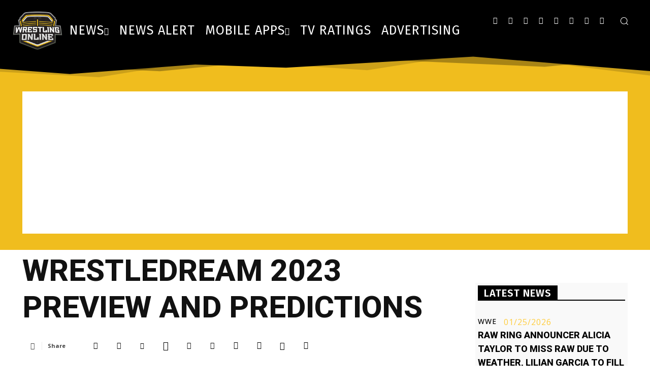

--- FILE ---
content_type: text/html; charset=utf-8
request_url: https://www.google.com/recaptcha/api2/aframe
body_size: 267
content:
<!DOCTYPE HTML><html><head><meta http-equiv="content-type" content="text/html; charset=UTF-8"></head><body><script nonce="uV5vqwCMihSSyj84kC1nog">/** Anti-fraud and anti-abuse applications only. See google.com/recaptcha */ try{var clients={'sodar':'https://pagead2.googlesyndication.com/pagead/sodar?'};window.addEventListener("message",function(a){try{if(a.source===window.parent){var b=JSON.parse(a.data);var c=clients[b['id']];if(c){var d=document.createElement('img');d.src=c+b['params']+'&rc='+(localStorage.getItem("rc::a")?sessionStorage.getItem("rc::b"):"");window.document.body.appendChild(d);sessionStorage.setItem("rc::e",parseInt(sessionStorage.getItem("rc::e")||0)+1);localStorage.setItem("rc::h",'1769591866239');}}}catch(b){}});window.parent.postMessage("_grecaptcha_ready", "*");}catch(b){}</script></body></html>